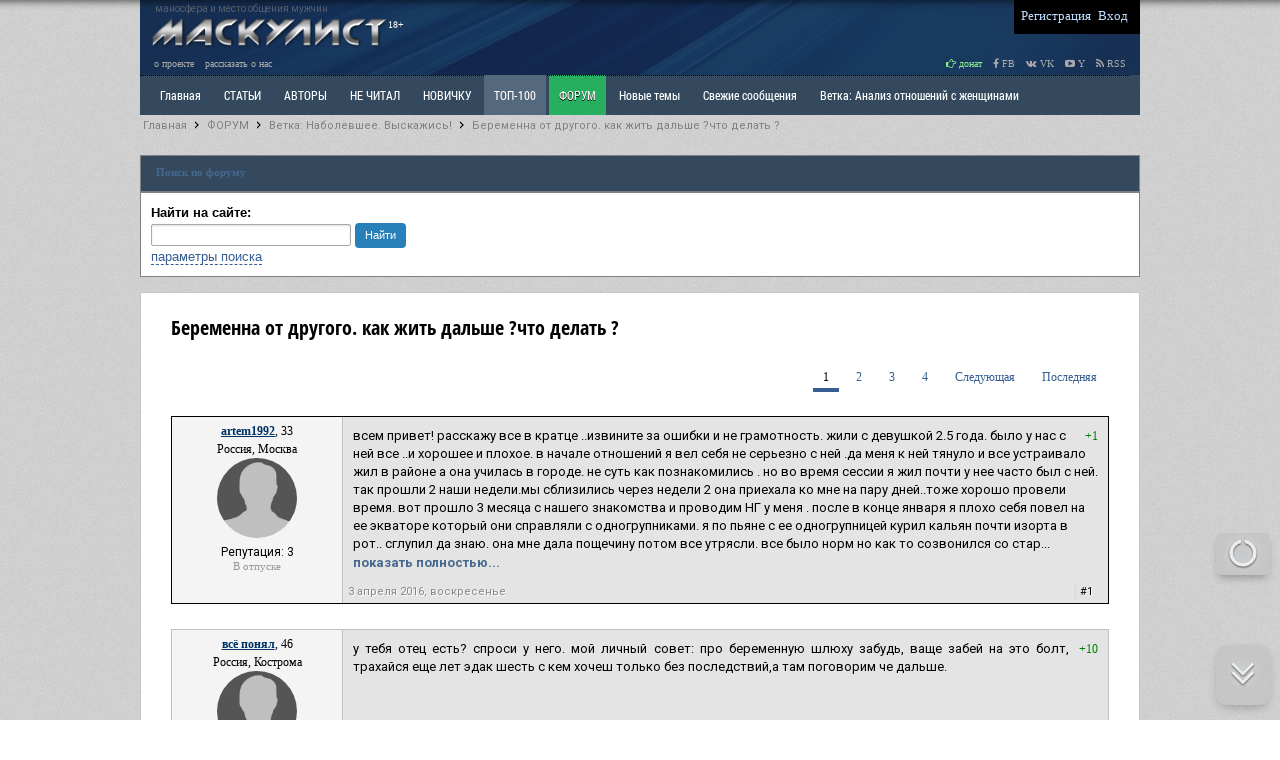

--- FILE ---
content_type: text/html; charset=utf-8
request_url: https://www.masculist.ru/forum/thread3448-1.html
body_size: 22610
content:


<!DOCTYPE html>

<html xmlns="http://www.w3.org/1999/xhtml" prefix="og: http://ogp.me/ns#" lang="ru">

<head>

<!-- Global site tag (gtag.js) - Google Analytics -->
<script async src="https://www.googletagmanager.com/gtag/js?id=UA-159304759-1"></script>
<script>
  window.dataLayer = window.dataLayer || [];
  function gtag(){dataLayer.push(arguments);}
  gtag('js', new Date());

  gtag('config', 'UA-159304759-1');
</script>

<script>
window.onload = function () {
    var e = $("[title='ТОП-100']");
    e[0].classList.add('dva');
  };
</script>

<style>
.menu-plus {
  background-color: #53749570;
}
        .dva {
            position: relative;
            cursor:pointer;
            background: #54697E;
            display: inline-block;
        }
        .dva:after {
            content: "";
            position: absolute;
            top: 0;
            left: 0;
            width: 100%;
            height: 100%;
            background: linear-gradient(-45deg, #fff0 0%, #fff0 45%, #fff5 50%, #fff0 55%, #fff0 100%) no-repeat 100% 100%;
            background-size: 400% 400%;
            /*border:  1px solid #ff3249;*/
            /*transform: skewX(-50deg);*/
        }
        .dva:hover {
            background-color: #54697E !important;
            color: #fff !important;
        }
        .dva:hover:after {
            transition: 1.5s linear;
            background-position: 0 0;
        }
</style>



    <link href=/request/css/app.css rel=preload as=style>

    <link href=/request/js/app.js rel=preload as=script>
    <link href=/request/js/ads.js rel=preload as=script>

    <link href=/request/js/chunk-vendors.js rel=preload as=script>

    <link href=/request/css/app.css rel=stylesheet>

<meta http-equiv="Content-Type" content="text/html; charset=utf-8" />
<meta http-equiv="Content-Language" content="ru" />
<meta charset="windows-1251" />

<link rel="icon" href="/favicon.ico" type="image/x-icon">
<link rel="shortcut icon" href="/favicon.ico" type="image/x-icon">


<!-- HEAD !-->


<title>Беременна от другого. как жить дальше ?что делать ? &mdash; Маскулист - просвещение мужчин</title>
<meta name="keywords" content="мужской сайт, сайт для мужчин, мужской форум, взаимоотношение полов, развод, санчас, алименты, женские манипуляции, бабораб, феминизм" />
<meta name="description" content="Беременна от другого. как жить дальше ?что делать ?" />
<meta name="generator" content="InstantCMS - www.instantcms.ru"/>
<script language="JavaScript" type="text/javascript" src="/includes/jquery/jquery.js?ver=2"></script>
<script language="JavaScript" type="text/javascript" src="/core/js/common.js?ver=2"></script>
<script language="JavaScript" type="text/javascript" src="/components/forum/js/common.js"></script>
<script language="JavaScript" type="text/javascript" src="/components/forum/js/feedbacktomoderator.js"></script>
<link rel="image_src" href="http://masculist.ru/images/defaults/masculist-forum.jpg" />
<meta property="og:site_name" content="Маскулист - сайт для мужчин" />
<meta property="og:title" content="Беременна от другого. как жить дальше ?что делать ?" />
<meta property="og:type" content="article" />
<meta property="fb:app_id" content="629539467136841" />
<meta property="og:url" content="http://masculist.ru/forum/thread3448.html" />
<meta property="og:description" content="всем привет! расскажу все в кратце ..извините за ошибки и не грамотность.  жили с девушкой 2.5 года. было у нас с ней все ..и хорошее и плохое. в нача..." />
<meta property="og:image" content="http://masculist.ru/images/defaults/masculist-forum.jpg" />


<link rel="alternate" type="application/rss+xml" title="Masculist.Ru - RSS 2.0" href="http://masculist.ru/rss/feed.rss" />



<link href="https://fonts.googleapis.com/css?family=Roboto:light,regular,medium,thin,italic,mediumitalic,bold&subset=cyrillic,latin,cyrillic-ext" rel="stylesheet">





<link href="/templates/_default_/css/reset.css" rel="stylesheet" type="text/css" />
<link href="/templates/_default_/css/text.css" rel="stylesheet"	type="text/css" />
<link href="/templates/_default_/css/960.css?antey-ver1" rel="stylesheet" type="text/css" />
<link href="/templates/_default_/css/font-awesome.css?ver=3" rel="stylesheet" type="text/css" />
<link href="/templates/_default_/css/meow.css?ver=2" rel="stylesheet" type="text/css">

<link href="/templates/_default_/css/styles.css?antey=ver139" rel="stylesheet" type="text/css" />
<link rel='stylesheet' media='(min-width: 1280px)' href='/templates/_default_/css/styles-1280.css?antey=ver10' />

<script src="/includes/jquery/jquery.cookie.js" type="text/javascript"></script>
<script src="/includes/jquery/jquery.meow.js?ver=2" type="text/javascript"></script>
<script src="/includes/jquery/jquery.nicescroll.min.js" type="text/javascript"></script>

<link href="/includes/jquery/minitip/miniTip.css" rel="stylesheet" type="text/css" />
<script src="/includes/jquery/minitip/jquery.miniTip.js" type="text/javascript"></script>
<script src="/templates/_default_/js/tooltips.js?ver=4" type="text/javascript"></script>

<script src="/includes/jquery/jquery-ui.min.js" type="text/javascript"></script>

<script src="/includes/jquery/jquery-migrate-1.2.1.min.js" type="text/javascript"></script>

<!-- Put this script tag to the <head> of your page

<script src="http://vk.com/js/api/share.js?93"></script>


-->





<script type="text/javascript">

function OpenPost() {

	var post_id = prompt('Введите номер статьи', 2);
	if (post_id != null) {
	window.open('/blogs/post-' + post_id + '.html', "_self");
	}

}



</script>

<!-- Put this script tag to the <head> of your page  -->

<script type="text/javascript" src="//vk.com/js/api/openapi.js?105"></script>

<script type="text/javascript">
  VK.init({apiId: 3425258, onlyWidgets: true});
</script>



<!-- Google Tag Manager -->
<!-- <script>(function(w,d,s,l,i){w[l]=w[l]||[];w[l].push({'gtm.start':
new Date().getTime(),event:'gtm.js'});var f=d.getElementsByTagName(s)[0],
j=d.createElement(s),dl=l!='dataLayer'?'&l='+l:'';j.async=true;j.src=
'https://www.googletagmanager.com/gtm.js?id='+i+dl;f.parentNode.insertBefore(j,f);
})(window,document,'script','dataLayer','GTM-57C4R99');</script> -->
<!-- End Google Tag Manager -->
<!-- <script data-ad-client="ca-pub-8408829867030739" async src="https://pagead2.googlesyndication.com/pagead/js/adsbygoogle.js"></script> -->
</head>




					
                        <body>

                    












    <div id="wrapper">

		<div id="header">

			<div class="container_12">

                  <div style="display: block;float: left;position: relative;top: -4px;">
                  <div style="color: gray;font-size: 10px;height: 10px;margin: 5px 0 0 15px;opacity: 0.6;">маносфера и место общения мужчин</div>

				    <a href="/">
				    <img src="/images/masculist-info.png?ver=4" width="250px" style="margin: 5px 0px 0px 5px;"
					 title="Маскулист - мужской сайт. Просвещение мужчин, взаимоотношения полов, о жизни мужчин, проблемы отцов, женская психология" alt="Маскулист - мужской сайт, мужской форум, взаимоотношение полов, проблемы отцов и общества, женская психология">
					</a>

					<div style="border-radius: 2px;color: white;float: right;font-family: Tahoma;font-size: 10px;left: -9px;padding: 0 2px 1px;position: relative;top: 6px;">18+</div>

				  </div>









<!--

<div style="opacity:0.5;color: lightgreen;float: left;font-family: Tahoma;font-size: 11px;margin-left: 5px;margin-top: 2px;text-align: right;">





</div>

 -->


<div style="float: right;width:360px;">

	<div class="Agrid_9" style="background: none repeat scroll 0 0 black;float: right;padding: 0 10px 2px 5px;">

        	<div class="mod_user_menu">
			<span class="register"><a href="/registration">Регистрация</a></span>
			<span class="login"><a href="/login">Вход</a></span>
		</div>
    
    </div>

</div>


</div>


</div>







<div id="submenu">

<div class="container">

<a href="/info/rules.html">о проекте</a>
<a href="/info/support-us.html">рассказать о нас</a>

<div class="fl_r" style="cursor: pointer;">



<a style="color:lightgreen;" href="/info/donate.html"><i class="fa fa-hand-o-right" aria-hidden="true"></i> донат</a>

<a target="_blank" title="Наша страничка в Facebook" href="http://www.facebook.com/masculizm/"><i class="fa fa-facebook"></i> FB</a>
<a target="_blank" title="Наша группа ВКОнтакте" href="https://vk.com/masculist"><i class="fa fa-vk"></i> VK</a>
<a target="_blank" title="Наш канал в Youtube" href="https://www.youtube.com/channel/UCk_th7qrk9E8IzuEi3XT4gg"><i class="fa fa-youtube-play" aria-hidden="true"></i> Y</a>



<a target="_blank" title="Наш RSS-канал" href="/rss/feed.rss"><i class="fa fa-rss"></i> RSS</a>

</div>

</div>

</div>





<div class="maintopmenu" id="topmenu">


	<div class="container_12">


	<div id="search_bar">

	<form id="sform" method="get" role="search" action="/search/index.php" enctype="multipart/form-data" method="GET">

		<input id="squery" type="text" placeholder="Поиск" value="" name="query" autocomplete="off">
		<input type="hidden" value="search" name="view">

		<input type="submit" value="Искать" class="find_btn">

		<label id="l_blogs" class="selected">
		<input type="checkbox" checked="checked" value="blogs" onclick="toggleInput('l_blogs')" name="from_component[]">
		Статьи
		</label>

		<label id="l_forum" class="selected">
		<input type="checkbox" value="forum" onclick="toggleInput('l_forum')" name="from_component[]">
		Форум
		</label>

		
		<select style="width:200px" name="from_pubdate">
			<option selected="selected" value="">любая</option>
			<option value="d">сегодня</option>
			<option value="w">последняя неделя</option>
			<option value="m">последний месяц</option>
			<option value="y">последний год</option>
		</select>

		<label id="order_by_date" style="color: white;" class="selected">
			<input type="checkbox" checked value="1" onclick="toggleInput('order_by_date')" name="order_by_date">
			сортировка по дате
		</label>

		

		 <input type="hidden" value="1" name="order_by_date">


		<a id="menu_btn" href="javascript:void();" onclick="$('#search_bar').hide();$('#menu_bar').show();$('#menu_btn').hide();" title="Показать главное меню">Меню</a>



	</form>


	</div>

	<div id="menu_bar" class="grid_topmenu">

		<div>
    <link href="/includes/jquery/treeview/jquery.treeview.css" rel="stylesheet" type="text/css" />

<div>

<ul id="mainmenu" class="menu">

            <li >
            <a href="/" ><span>Главная</span></a>
        </li>
        
    
                
        
                    <li >
                
                    <a  href="/blogs" target="_self"  title="СТАТЬИ">
                 СТАТЬИ
            </a>
                    
    
        </li>        
        
                    <li >
                
                    <a  href="/blogs/authors.html" target="_self"  title="АВТОРЫ">
                 АВТОРЫ
            </a>
                    
    
        </li>        
        
                    <li >
                
                    <a  href="/blogs/toread.html" target="_self"  title="НЕ ЧИТАЛ">
                 НЕ ЧИТАЛ
            </a>
                    
    
        </li>        
        
                    <li >
                
                    <a  href="/blogs/post-5187.html" target="_self"  title="НОВИЧКУ">
                 НОВИЧКУ
            </a>
                    
    
        </li>        
        
                    <li >
                
                    <a  href="/blogs/top-100-favorites.html" target="_self"  title="ТОП-100">
                 ТОП-100
            </a>
                    
    
        </li>        
        
                    <li class="selected">
                
                    <a  href="/forum" target="_self" class="selected" title="ФОРУМ">
                 ФОРУМ
            </a>
                    
    
        </li>        
        
                    <li >
                
                    <a  href="/forum/latest_thread" target="_self"  title="Новые темы">
                 Новые темы
            </a>
                    
    
        </li>        
        
                    <li >
                
                    <a  href="/forum/latest_posts" target="_self"  title="Свежие сообщения">
                 Свежие сообщения
            </a>
                    
    
        </li>        
        
                    <li >
                
                    <a  href="/forum/1078" target="_self"  title="Ветка: Анализ отношений с женщинами">
                 Ветка: Анализ отношений с женщинами
            </a>
                    
    
        </li>        
        
                    <li >
                
                    <a  href="/forum/1073" target="_self"  title="Ветка: Расстаюсь или Развожусь. САНЧАС">
                 Ветка: Расстаюсь или Развожусь. САНЧАС
            </a>
                    
    
        </li>        
        
                    <li >
                
                    <a  href="/forum/1038" target="_self"  title="Ветка: Наболевшее. Выскажись!">
                 Ветка: Наболевшее. Выскажись!
            </a>
                    
    
        </li>        
        
                    <li >
                
                    <a  href="/forum/my-i-zhenschiny" target="_self"  title="РАЗДЕЛ: Мы и Женщины">
                 РАЗДЕЛ: Мы и Женщины
            </a>
                    
    
        </li>        
        
                    <li >
                
                    <a  href="/forum/maskulizm-md-prava-muzhchin" target="_self"  title="РАЗДЕЛ: Маскулизм, МД и права мужчин">
                 РАЗДЕЛ: Маскулизм, МД и права мужчин
            </a>
                    
    
        </li>        
        
                    <li >
                
                    <a  href="/forum/otcy-i-deti" target="_self"  title="РАЗДЕЛ: Отцы и Дети">
                 РАЗДЕЛ: Отцы и Дети
            </a>
                    
    
        </li>        
        
                    <li >
                
                    <a  href="/forum/raznoe" target="_self"  title="РАЗДЕЛ: Разное">
                 РАЗДЕЛ: Разное
            </a>
                    
    
        </li>        
        
                    <li >
                
                    <a  href="http://humans-ethology.com/shop/zhenschina-uchebnik-dlya-muzhchin-kupit/" target="_self"  title="УЧЕБНИК">
                 УЧЕБНИК
            </a>
                    
    
        </li>        
        
                    <li >
                
                    <a  href="/cart/vis" target="_self"  title="ТРИЛОГИЯ">
                 ТРИЛОГИЯ
            </a>
                    
    
        </li>        
        
                    <li >
                
                    <a  href="/cart/books" target="_self"  title="ВИТРИНА">
                 ВИТРИНА
            </a>
                    
    
        </li>        
        
                    <li >
                
                    <a  href="/forum/1066" target="_self"  title="КОПИЛКА">
                 КОПИЛКА
            </a>
                    
    
        </li>        
        
                    <li >
                
                    <a  href="/forum/my-i-zhenschiny" target="_self"  title="ОТНОШЕНИЯ">
                 ОТНОШЕНИЯ
            </a>
                    
                </li></ul>
    
</ul>


</div>

</div>
	</div>





<noindex>

<div style="float:right;margin-right:10px;">

<a class="a_nounderline" href="javascript:void(0)" onclick="OpenPost();return false;" title="Поиск по номеру статьи"><img src="/images/icons/next.gif" style="padding-top: 13px;"></a>

<a class="search_icon" href="javascript:void();" onclick="$('#search_bar').show();$('#menu_bar').hide();$('#menu_btn').show();" title="Поиск по сайту"><i class="fa fa-search"></i></a>



</div>


</noindex>


</div>




</div>





<!-- Google Tag Manager (noscript) -->
<noscript><iframe src="https://www.googletagmanager.com/ns.html?id=GTM-57C4R99"
height="0" width="0" style="display:none;visibility:hidden"></iframe></noscript>
<!-- End Google Tag Manager (noscript) -->


<div id="page">





            
                <div id="pathway" class="container_12">
				<div class="grid_12"><div class="pathway"><a href="/" class="pathwaylink">Главная</a>  <img src="/images/icons/pathway.png"> <a href="/forum" class="pathwaylink">ФОРУМ</a>  <img src="/images/icons/pathway.png"> <a href="/forum/1038" class="pathwaylink">Ветка: Наболевшее. Выскажись!</a>  <img src="/images/icons/pathway.png"> <a href="/forum/thread3448.html" class="pathwaylink">Беременна от другого. как жить дальше ?что делать ?</a> </div></div>
			</div>

			<div class="clear"></div>





<div data-la-block="9cf1a626-5ef4-4b68-91d1-b92e544c320f"></div>
<br>




			<div id="mainbody" class="container_12">

				<div id="main"

					class="grid_12">

                    <div class="module">






    

    
    
        
        <div class="moduletitle">
    
             
       
        
            <div class="module_title">Поиск по форуму</div>
            
 
 
                        
            
        </div>
        
        
        
        
    
    
    
    
    
    <div class="modulebody">
    
    <noindex>

<form id="search_form"action="/index.php" method="GET" enctype="multipart/form-data" style="clear:both">
    <strong>Найти на сайте: </strong>
    <input type="hidden" name="view" value="search" />
    
<div style="height:25px;line-height:25px;">    
    <input type="text" name="query" style="width:190px;font-size: 11px;" id="query" value="" class="text-input" />
    <input type="submit" class="my_btn" style="font-size:11px;line-height:25px;height:25px;padding:0px 10px;" value="Найти"/>
</div>

    <a href="javascript:" onclick="$('#from_search').fadeIn('slow');" class="ajaxlink">параметры поиска</a>

        
    <div id="from_search">
    
	<br>
    
    <select name="look" style="width:150px;font-size: 11px;" onchange="$('#search_form').submit();	">
            <option value="allwords" selected="selected">Все слова</option>
            <option value="anyword" >Любое слово</option>
            <option value="phrase" >Фраза целиком</option>
    </select>
    
    <br><br>
    
    <strong>Где искать:</strong>
	<table width="" border="0" cellspacing="0" cellpadding="3">
                                       <tr>                 <td width="">
                <label id="l_forum" class="selected">
                	<input name="from_component[]" onclick="toggleInput('l_forum')" type="checkbox" value="forum" checked="checked" /> 
                    Форум</label></td>
                                                              <td width="">
                <label id="l_blogs" class="selected">
                	<input name="from_component[]" onclick="toggleInput('l_blogs')" type="checkbox" value="blogs" checked="checked" /> 
                    Блоги</label></td>
                                           
                <td colspan="-1">&nbsp;</td></tr>
                    </table>
        <p><strong>Дата публикации:</strong></p>
        <select name="from_pubdate" style="width:200px;font-size: 11px;">
          <option value="" selected="selected">любая</option>
          <option value="d" >сегодня</option>
          <option value="w" >последняя неделя</option>
          <option value="m" >последний месяц</option>
          <option value="y" >последний год</option>
        </select>
        <label id="order_by_date" class="selected">
                	<input name="order_by_date" onclick="toggleInput('order_by_date')" type="checkbox" value="1" checked="checked" /> 
                    сортировать по дате публикации</label>
        <div style="position:absolute; top:0; right:0; font-size:10px;">
        	<a href="javascript:" onclick="$('#from_search').fadeOut();" class="ajaxlink">Скрыть</a>
        </div>
        <br><br>
        <div style="position:absolute; bottom:0; right:0; font-size:10px;">
        	<a href="javascript:" onclick="$('#search_form input[type=checkbox]').attr('checked', 'checked');$('#from_search label').addClass('selected');" class="ajaxlink">выделить все</a> | 
			<a href="javascript:" onclick="$('#search_form input[type=checkbox]').attr('checked', '');$('#from_search label').removeClass('selected');" class="ajaxlink">снять все</a>
        </div>
    </div>
</form>



<script type="text/javascript">
		function toggleInput(id){
			$('#from_search label#'+id).toggleClass('selected');
		}
</script>



</noindex>
    
    </div>

</div>
                    
                    


                    


					
                        <div class="component">

                    

                             

<style>


.cm_editor {
   position: relative;
   background: #ffffff;
   border: 1px solid #bdc3c7;
   padding: 5px;
   margin-left: 5px;
    }
.cm_editor:after, .cm_editor:before {
   right: 100%;
   top: 15px;
   border: solid transparent;
   content: " ";
   height: 0;
   width: 0;
   position: absolute;
   pointer-events: none;
    }
.cm_editor:after {
   border-right-color: #ffffff;
   border-width: 5px;
   margin-top: -5px;
    }
.cm_editor:before {
   border-right-color: #bdc3c7;
   border-width: 8px;
   margin-top: -8px;
    }




.post_content p {
margin-bottom: 20px;
}

.float_bar2 a { color:#375E93; }

.float_bar2 a:hover{ color:#09C; text-decoration:none; }

.float_bar2 {
border-radius:4px;
background-color: #E0EAEF;
float:right;
margin-top:4px;
padding:4px 5px;
margin-right: 10px;
}


#thread_poll {
border: 1px solid #808080;
clear: both;
display: block;
margin: 10px 0px;
}

.post_content img {
max-width: 640px !important;
}


.forum_post_leftpart {
float: left;
padding: 5px;
text-align: center;
width: 160px;
}

.forum_post_block {
background: #f4f4f4 none repeat scroll 0 0;
border: 1px solid silver;
display: inline-block;
margin-bottom: 20px;
}

.forum_post_rightpart {
background: #e4e4e4 none repeat scroll 0 0;
border-left: 1px solid silver;
float: left;
max-width: 765px;
min-width: 765px;
padding-bottom: 3px;
padding-top: 10px;
}


.forum_post_meta {
color: gray;
float: left;
}

.msg_links a {
color: #888888;
font-family: Roboto;
font-size: 11px;
text-decoration: none;
text-shadow: 1px 1px 1px rgba(255, 255, 255, 1);
}

.msg_links a:hover {
text-decoration: underline;
color: black;

}

.msg_links:hover {
color: black;
}

.forum_post_id_link {
color: #888888;
font-family: Roboto;
font-size: 11px;
text-decoration: none;
text-shadow: 1px 1px 1px rgba(255, 255, 255, 1);
}



.forum_pagebar {
text-align: right;
margin: 10px 0;
}

.forum_left_toollbar {
font-size: 14px;
margin: 10px 0;
width: 300px;
}

.forum_left_toollbar a {
text-decoration: none;
color: gray;
}


.msg_links b {
color: #d3d3d3;
font-style: normal;
}

</style>




<div style="margin: 10px 20px;" class="tahoma">






<h1 class="con_heading" style="float: left;" id="thread_title">Беременна от другого. как жить дальше ?что делать ?</h1>





<div style="clear: both;display: block;margin: 10px 0;">

<div class="fl_l forum_left_toollbar">


</div>


<div class="forum_pagebar"><div class="pagebar"><span class="pagebar_current">1</span> <a href="/forum/thread3448-2.html" class="pagebar_page">2</a>  <a href="/forum/thread3448-3.html" class="pagebar_page">3</a>  <a href="/forum/thread3448-4.html" class="pagebar_page">4</a>  <a href="/forum/thread3448-2.html" class="pagebar_page">Следующая</a>  <a href="/forum/thread3448-5.html" class="pagebar_page">Последняя</a> </div></div>

</div>



















<div class="forum_post_block" style="border:1px solid black;">


<div class="forum_post_leftpart">



<div>
	<a href="javascript:" name="artem1992" onclick="forum.addAuthorAngGo(this);return false;" class="post_userlink" rel="4573" title="Вставить в ответ имя этого пользователя и сразу перейти к написанию сообщения">artem1992</a>, 33</div>

<span class="post_usermsgcnt">Россия, Москва</span>
<br>

<a name="28964" href="/users/4573" title="Открыть анкету пользователя">
 <img border="0" class="usr_img_forum_bigavatar" src="/images/users/avatars/avatar.jpg" alt="artem1992" />
</a>

<br>




<div>




<div style="font-size:12px;font-family: Roboto;">


Репутация: 3
</div>


<div style="line-height:10px;"><span class="logdate">В отпуске</span></div>


</div>


</div>


<div class="forum_post_rightpart"  id="artem1992">

    <div class="post_msgcell posts_table_tr" id="artem1992">

                    <div class="votes_links"><span style="color:green">+1</span></div>
        

        
		<noindex>
		<span id="co-small-28964" class="post_content">всем привет! расскажу все в кратце ..извините за ошибки и не грамотность.

жили с девушкой 2.5 года.
было у нас с ней все ..и хорошее и плохое.
в начале отношений я вел себя не серьезно с ней .да меня к ней тянуло и все устраивало жил в районе а она училась в городе.
не суть как познакомились . но во время сессии я жил почти у нее часто был с ней.
так прошли 2 наши недели.мы сблизились 
через недели 2 она приехала ко мне на пару дней..тоже хорошо провели время.
вот прошло 3 месяца с нашего знакомства и проводим НГ у меня .
после в конце января я плохо себя повел на ее экваторе который они справляли с одногрупниками.
я по пьяне с ее одногрупницей курил кальян почти изорта в рот.. сглупил да знаю.
она мне дала пощечину потом все утрясли.
все было норм но как то созвонился со стар...</span>
		<a href="javascript:void(0);" id="co-28964" onClick="$('#co-small-28964').toggle();$('#co-big-28964').toggle();$('#co-28964').toggle();" class="expand_hint">показать полностью...</a>
		</noindex>

		<div class="post_content" id="co-big-28964" style="display: none;">всем привет! расскажу все в кратце ..извините за ошибки и не грамотность.<br /> <br /> жили с девушкой 2.5 года.<br /> было у нас с ней все ..и хорошее и плохое.<br /> в начале отношений я вел себя не серьезно с ней .да меня к ней тянуло и все устраивало жил в районе а она училась в городе.<br /> не суть как познакомились . но во время сессии я жил почти у нее часто был с ней.<br /> так прошли 2 наши недели.мы сблизились <br /> через недели 2 она приехала ко мне на пару дней..тоже хорошо провели время.<br /> вот прошло 3 месяца с нашего знакомства и проводим НГ у меня .<br /> после в конце января я плохо себя повел на ее экваторе который они справляли с одногрупниками.<br /> я по пьяне с ее одногрупницей курил кальян почти изорта в рот.. сглупил да знаю.<br /> она мне дала пощечину потом все утрясли.<br /> все было норм но как то созвонился со старой знакомой с кем проводили лето и сказал давай приезжай ( на этот момент я был у себя в районе)<br /> она приехала ко мне с ночевкой ..в общем я изменил своей девушке осознанно. и после измены понял что роднее моей никого нет.<br /> перебрался после в город чтоб быть поближе к своей но боялся жить вместе с ней ,боялся этой совместной жизни. и жил сперва у друзей устроился на работу .. <br /> но постепенно через пару дней все же стал жить со своей.<br /> моя девушка узнала через месяц о измене сказала мне пока ..и я ушел к друзьям ..просил прощения ,умолял. она простила.<br /> ну и дальше все было норм.<br /> через год я узнаю о ее измене раньше моей на месяц. я был в шоке не знал что делать ну как так ? ладно ..постарался закрыть глаза потому что на тот момент я к ней не относился серьезно. но все же грызет изнутри(она же девушка,как так ? у них же обычно если есть парень то все ..они ими только и живут)<br /> ладно ..дальше все утихло и как то забылось. <br /> и вот подходит время к концу наших 2.5 совместной жизни .<br /> почти целый год я не говорил ей где работаю чтобы ее не травмировать (врал ради блага наших отношений) был водителем не приличных дам.<br /> а девушке говорил что работаю водителем всяких там курьеров и закладчиков.<br /> мы стали часто ругаться ,ссориться и не понимать друг друга. я ей говорю что хочу просто отдохнуть дома после работы в выходные сильно уставал . <br /> так как год почти в ночь работаю 5 на 2 а то и 6 на 1<br /> мало времени уделял . и на ее капризы немного срывался. а если ругань с ее стороны то я просто молчал и не разговаривал.говорил что из мухи слона делаешь <br /> зачем мне тебе объяснять что то если ты все равно не поймешь.<br /> много че делали на зло друг другу но и прощали тоже.<br /> на мое др мне позвонила бывшая и поздравила ..я как раз по сети с ней немного общался.<br /> приехали вечером домой после празднования и моя начала сильно сраться со мной и кричала .расстаемся ? расстаемся да ? <br /> я со злости сказал что да и молчал дальше . <br /> на след день уехал в сервис сделал тачку ..приехал ..собрал вещи и переехал к сестре. <br /> вот 2.5 года наши прошли.<br /> далее все 5 месяцев мы то общались то нет. мне было легче что никто не капает мне на мозги но и без нее плохо что не рядом.<br /> делал че хотел ..был свободен.никто не спрашивал ты куда? а зачем ? а почему ? а это кто ? нет!либо я либо он или она!<br /> но все равно мы иногда виделись я приезжал к ней ночевать. часто за это время просила меня поговорить о нас.<br /> пытались 2 или 3 раза но так ничего друг другу не смогли сказать. потому что оба в тупике и не знаем что делать.<br /> в отпуск она уехала в питер на 2 недели .<br /> и даже оттуда ее сообщения ты куда ? зачем ? и т.д жесткий контроль <br /> и в это время я увиделся со знакомой отвез ее в магазин и сфоткались на память.<br /> как то взял и выкинул в сеть со зла . моя увидела и позвонила.<br /> и обычным своим грубы голосом .ЧТО ЭТО ТАКОЕ? ТАК БЫ И СКАЗАЛ ЧТО У ТЕБЯ НОВАЯ ДЕВУШКА!<br /> я ей в ответ..нет это просто знакомая ..нету у меня никого. да и че я должен отчитываться перед тобой? <br /> <br /> сбросила трубку и удалила с соц сетей. ну думаю ладно ..наверное все. <br /> сам же понимаю что сам со зла сделал.<br /> не общались еще месяц а я все работаю и работаю .<br /> и тут она мне пишет давай увидимся надо поговрить..я уезжаю в питер жить и работать.<br /> и как то у меня все то же состояние от нее что я просто морально устал от ее напряга.<br /> отказал ей ..сказал что это бысмысленно.<br /> но получилось так что пришлось к ней на работу поехать и отдать книгу. <br /> она опять просила поговорить..и как то требовательно спрашивала почему я с ней не хочу разговаривать и т.д <br /> ответил что нет смысла и мы друг друга не поймем.сказал ей удачи и прощай( а сам был зол )<br /> за все это время я понял почему был просто зол на нее (потому что она от меня часто требовала о разговоре а я ее просил дать мне время разобраться в себе и на многое отвечал НЕ ЗНАЮ )<br /> да и многое другое было требовательное с ее стороны. мы говорили кто что делает не так. но не прислушивались и не слушали друг друга.<br /> вот ..через пару дней она уехала в питер но был спокоен что у нее там брат и она будет жить у него ( в мыслях что долго там не сможет быть все равно вернется)<br /> 4 месяца мы не общались с ее уезда. в это время я как жил так и жил ..работа дом работа. пару раз получилось что и изменил(для меня это было как на 1 раз ..помотросил и бросил ничего личного и большего ) <br /> как сказал прошло 4 месяца и я ей позвонил выпивший вспомнил прошлое с ней сказал что соскучился.<br /> на след день еще раз поговорили и потом не общались.<br /> прошло 2 недели и я уже не стал себя сдерживать ..хочу к ней ..хочу увидеться и норм пообщаться.<br /> начал ей писать и тут она мне говорит что беременна и срок уже 3 месяца и 2 недели.<br /> я в шоке ...как так ? <br /> сказала что когда уехала в питер ей было хреново от того что она мне не нужна ..что я ее не хочу и к ней не вернусь.<br /> там у нее был знакомый ( как говорит ее друг) с которым давно уже знакомы.<br /> он начал ей часто писать и звонить и уговаривать на встречи.<br /> и в конце месяца они увиделись ..гуляли,общались выпили.<br /> говорит что от того что было плохо просто хотела постараться забыть меня.<br /> в общем переспали они. и через дней 10 снова повторилось.<br /> сказала что после второй встречи мне он стал противен и больше не было никакого желание с ним видеться <br /> больше они и не виделись уже. и не общались. и почти через месяц она узнает что беременна.<br /> а до беременности за 2 дня ссора с братом и сильная драка.<br /> говорит было хреново от того что все через Ж. а тут еще и беременна случайно оказалась.<br /> её друг ей сказал что поможет сперва .потом сказал что давай исправляй все мне и тебе этого не надо.<br /> просил прислать подтверждение о беременности там срок чуть больше обычно ставят.<br /> и в итоге он ей сказал что по сроку не подходит значит это не мой.<br /> ему в ответ она ответила что от него ничего ненадо и его рядом не хочет а рожать все равно будет.<br /> оставлять ребенка решилась изза того что душевно плохо изза брата и изза того что я не вернусь да и замуж не хочет и не полубит уже никого как меня а меня то нет рядом . и лучше быть с ребенком любить его а он будет любить ее.<br /> вернулась к родителям ..щас км 150 от меня живет ..они сперва были против то что вот так ..но потом мать ее сходила к гадалке ..ей сказали что возможно больше не родит. поэтому будем рожать.<br /> а тут я объявляюсь и в шоке как так ? срок 3 месяца если бы чуть раньше можно было все исправить!!!((( <br /> внутри боль,злоба,ненависть и любовь. для меня он чужой ребенок ..он меня отталкивает. <br /> злость на то что она так легкомысленно ко всему отнеслась ...будто наивная и не знает что от незащищенного па можно залететь. говорит что в нее ничего не попадало.<br /> вот .. щас у нее срок уже 6ой месяц . я так пытался все исправить но не получилось ..да и сдругой стороны понимаю что там уже малыш. и выбор был у нее и время чтоб вовремя все решить правильно.<br /> надеется что когда родится я со временем успокоюсь и приму ее. говорит что будет ждать меня. что просто не верила уже в нас вот и оступилась.<br /> а я думаю что не смогу. для меня это как то предательство..обида. <br /> незнаю как правильно поступить ..ПРОСТИТЬ ИЛИ ОТПУСТИТЬ ? СТРОИТЬ СВОЮ НОВУЮ ЖИЗНЬ ? <br /> не упускал мыслей во время расставания что если судьба нам то мы сойдемся ..пусть время покажет. вот и показало.<br /> мне реально плохо ..виню себя что отпустил тогда и игнорил . что изза своей гордости и злости низачто не писал ей и не звонил. <br /> знаю сам виноват во многом! но как быть теперь ? да я ее люблю ..я понял что она та с которой хочу быть ...и она твердит что любила и любит и будет ждать столько сколько понадобиться. а мне уже не вериться во все это .<br /> общаемся с ней и замечаю что скорее всего ей щас хорошо от того что мне душевно больно. и наверное ей так же было больно когда я ушел от нее((<br /> <br /> КАК БЫТЬ ? ЧТО ДЕЛАТЬ ? НЕ МОГУ ВЗЯТЬ СЕБЯ В РУКИ!</div>

		

        

     </div>

<div style="margin:5px;">

         <div class="forum_post_meta"><a href="/forum/post-28964.html" class="forum_post_id_link">3 апреля 2016, воскресенье</a></div>


			<div class="msg_links">

            	
                     <b>|</b>

                     		<a style="color: black;magin: 0px 5px;" name="28964" href="/forum/thread3448-1.html#28964">#1</a>

                </div>



</div>

</div>


</div>




    












<div class="forum_post_block" >


<div class="forum_post_leftpart">



<div>
	<a href="javascript:" name="всё понял" onclick="forum.addAuthorAngGo(this);return false;" class="post_userlink" rel="4339" title="Вставить в ответ имя этого пользователя и сразу перейти к написанию сообщения">всё понял</a>, 46</div>

<span class="post_usermsgcnt">Россия, Кострома</span>
<br>

<a name="28966" href="/users/4339" title="Открыть анкету пользователя">
 <img border="0" class="usr_img_forum_bigavatar" src="/images/users/avatars/avatar.jpg" alt="всё понял" />
</a>

<br>




<div>




<div style="font-size:12px;font-family: Roboto;">


Репутация: 168
</div>


<div style="line-height:10px;"><span class="logdate">В отпуске</span></div>


</div>


</div>


<div class="forum_post_rightpart"  id="всё понял">

    <div class="post_msgcell posts_table_tr" id="всё понял">

                    <div class="votes_links"><span style="color:green">+10</span></div>
        

        		<div class="post_content">у тебя отец есть? спроси у него. мой личный совет: про беременную шлюху забудь, ваще забей на это болт, трахайся еще лет эдак шесть с кем хочеш только без последствий,а там поговорим че дальше.</div>
		

        

     </div>

<div style="margin:5px;">

         <div class="forum_post_meta"><a href="/forum/post-28966.html" class="forum_post_id_link">3 апреля 2016, воскресенье</a></div>


			<div class="msg_links">

            	
                     <b>|</b>

                     		<a style="color: black;magin: 0px 5px;" name="28966" href="/forum/thread3448-1.html#28966">#2</a>

                </div>



</div>

</div>


</div>




    












<div class="forum_post_block" >


<div class="forum_post_leftpart">



<div>
	<a href="javascript:" name="всё понял" onclick="forum.addAuthorAngGo(this);return false;" class="post_userlink" rel="4339" title="Вставить в ответ имя этого пользователя и сразу перейти к написанию сообщения">всё понял</a>, 46</div>

<span class="post_usermsgcnt">Россия, Кострома</span>
<br>

<a name="28967" href="/users/4339" title="Открыть анкету пользователя">
 <img border="0" class="usr_img_forum_bigavatar" src="/images/users/avatars/avatar.jpg" alt="всё понял" />
</a>

<br>




<div>




<div style="font-size:12px;font-family: Roboto;">


Репутация: 168
</div>


<div style="line-height:10px;"><span class="logdate">В отпуске</span></div>


</div>


</div>


<div class="forum_post_rightpart"  id="всё понял">

    <div class="post_msgcell posts_table_tr" id="всё понял">

                    <div class="votes_links"><span style="color:green">+6</span></div>
        

        		<div class="post_content"><div class="bb_quote"><strong>artem1992:</strong><br><div class="quote">она же девушка,как так ? у них же обычно если есть парень то все ..они ими только и живут)</div></div> <br /> нет , лет десять еще трахайся со всеми подряд( в защите)</div>
		

        

     </div>

<div style="margin:5px;">

         <div class="forum_post_meta"><a href="/forum/post-28967.html" class="forum_post_id_link">3 апреля 2016, воскресенье</a></div>


			<div class="msg_links">

            	
                     <b>|</b>

                     		<a style="color: black;magin: 0px 5px;" name="28967" href="/forum/thread3448-1.html#28967">#3</a>

                </div>



</div>

</div>


</div>




    












<div class="forum_post_block" >


<div class="forum_post_leftpart">



<div>
	<a href="javascript:" name="DeWalt" onclick="forum.addAuthorAngGo(this);return false;" class="post_userlink" rel="3551" title="Вставить в ответ имя этого пользователя и сразу перейти к написанию сообщения">DeWalt</a>, 55</div>

<span class="post_usermsgcnt">Россия, Москва</span>
<br>

<a name="28969" href="/users/3551" title="Открыть анкету пользователя">
 <img border="0" class="usr_img_forum_bigavatar" src="/images/users/avatars/ee536a146be134e5ff721a512851430a.jpg" alt="DeWalt" />
</a>

<br>




<div>




<div style="font-size:12px;font-family: Roboto;">

<span class="label_kamrade pointer" title="Активный участник проекта">А</span>
Репутация: 338
</div>


<div style="line-height:10px;"><span class="logdate">В отпуске</span></div>


</div>


</div>


<div class="forum_post_rightpart"  id="DeWalt">

    <div class="post_msgcell posts_table_tr" id="DeWalt">

                    <div class="votes_links"><span style="color:green">+10</span></div>
        

        		<div class="post_content"><a class="user_quote" href="/users/4573" title="Просмотреть анкету пользователя">artem1992,</a> дружище, это не &quot;девушка&quot;, а негодная блядища! Не верь в то, что она тебя любит, не ведись на это. Вообще не верь ни единому её слову!! Ты был для неё 2-м (если не 3-м) запасным вариантом, пока она успешно прыгала по куям (которых было гораздо больше, чем она тебе рассказывает)<br /> Мой совет: забей на неё, и забудь как страшный сон. Ни в коем случае не возвращайся к ней, не женись, и не признавай чужого ребёнка.</div>
		

        

     </div>

<div style="margin:5px;">

         <div class="forum_post_meta"><a href="/forum/post-28969.html" class="forum_post_id_link">3 апреля 2016, воскресенье</a></div>


			<div class="msg_links">

            	
                     <b>|</b>

                     		<a style="color: black;magin: 0px 5px;" name="28969" href="/forum/thread3448-1.html#28969">#4</a>

                </div>



</div>

</div>


</div>




    












<div class="forum_post_block" >


<div class="forum_post_leftpart">



<div>
	<a href="javascript:" name="Энди Раздолбаев" onclick="forum.addAuthorAngGo(this);return false;" class="post_userlink" rel="3652" title="Вставить в ответ имя этого пользователя и сразу перейти к написанию сообщения">Энди Раздолбаев</a>, 47</div>

<span class="post_usermsgcnt">Россия, Волгоград</span>
<br>

<a name="28970" href="/users/3652" title="Открыть анкету пользователя">
 <img border="0" class="usr_img_forum_bigavatar" src="/images/users/avatars/26e6cbb0b8ab6bb6715b1709ba9d2413.jpg" alt="Энди Раздолбаев" />
</a>

<br>




<div>




<div style="font-size:12px;font-family: Roboto;">

<span class="label_kamrade pointer" title="Активный участник проекта">А</span>
Репутация: 29630
</div>


<div style="line-height:10px;"><span class="logdate">В отпуске</span></div>


</div>


</div>


<div class="forum_post_rightpart"  id="Энди Раздолбаев">

    <div class="post_msgcell posts_table_tr" id="Энди Раздолбаев">

                    <div class="votes_links"><span style="color:green">+7</span></div>
        

        		<div class="post_content">Артем, ты с проституткой связался. Сливай ее за борт, забывай и живи для себя. Только для себя.</div>
		

        

     </div>

<div style="margin:5px;">

         <div class="forum_post_meta"><a href="/forum/post-28970.html" class="forum_post_id_link">3 апреля 2016, воскресенье</a></div>


			<div class="msg_links">

            	
                     <b>|</b>

                     		<a style="color: black;magin: 0px 5px;" name="28970" href="/forum/thread3448-1.html#28970">#5</a>

                </div>



</div>

</div>


</div>




    



 <div data-la-block="7834b449-7f92-49e7-bd20-99e96e8c9226"></div>

<br>










<div class="forum_post_block" >


<div class="forum_post_leftpart">



<div>
	<a href="javascript:" name="Lemm" onclick="forum.addAuthorAngGo(this);return false;" class="post_userlink" rel="1843" title="Вставить в ответ имя этого пользователя и сразу перейти к написанию сообщения">Lemm</a>, 52</div>

<span class="post_usermsgcnt">Украина, Киев</span>
<br>

<a name="28973" href="/users/1843" title="Открыть анкету пользователя">
 <img border="0" class="usr_img_forum_bigavatar" src="/images/users/avatars/30edc78f57ccfdd08929c22bb71d0d81.jpg" alt="Lemm" />
</a>

<br>




<div>




<div style="font-size:12px;font-family: Roboto;">

<span class="label_kamrade pointer" title="Активный участник проекта">А</span>
Репутация: 1606
</div>


<div style="line-height:10px;"><span class="logdate">В отпуске</span></div>


</div>


</div>


<div class="forum_post_rightpart"  id="Lemm">

    <div class="post_msgcell posts_table_tr" id="Lemm">

                    <div class="votes_links"><span style="color:green">+6</span></div>
        

        		<div class="post_content"><div class="bb_quote"><strong>artem1992:</strong><br><div class="quote">если бы чуть раньше можно было все исправить!!!((( </div></div> <br /> Да ничего там уже не исправишь . Шлюху вообще ничем не исправишь . Она сейчас ищет , к кому бы на шею устроиться . Как полегчает - будет то же самое . <br /> <br /> <div class="bb_quote"><strong>artem1992:</strong><br><div class="quote">а тут еще и беременна случайно оказалась.</div></div> <br /> Шла по улице и случайно упала на член...ага , слышали такие истории .<br /> <br /> У меня вообще ощущение , что в простыне описание из Дом-2 (ужас просто) . Изучай литературу на тут , просвещайся .</div>
		

                	<div class="post_editdate">Редактировалось: 1 раз (Последний: 3 апреля 2016 в 18:33)</div>
		

     </div>

<div style="margin:5px;">

         <div class="forum_post_meta"><a href="/forum/post-28973.html" class="forum_post_id_link">3 апреля 2016, воскресенье</a></div>


			<div class="msg_links">

            	
                     <b>|</b>

                     		<a style="color: black;magin: 0px 5px;" name="28973" href="/forum/thread3448-1.html#28973">#6</a>

                </div>



</div>

</div>


</div>




    












<div class="forum_post_block" >


<div class="forum_post_leftpart">



<div>
	<a href="javascript:" name="Алекс" onclick="forum.addAuthorAngGo(this);return false;" class="post_userlink" rel="2427" title="Вставить в ответ имя этого пользователя и сразу перейти к написанию сообщения">Алекс</a>, 52</div>

<span class="post_usermsgcnt">Украина, Приазовское</span>
<br>

<a name="28979" href="/users/2427" title="Открыть анкету пользователя">
 <img border="0" class="usr_img_forum_bigavatar" src="/images/users/avatars/074e28b37c8068584dacc2bd1cecaab5.jpg" alt="Алекс" />
</a>

<br>




<div>




<div style="font-size:12px;font-family: Roboto;">

<span class="label_kamrade pointer" title="Активный участник проекта">А</span>
Репутация: 3193
</div>


<div style="line-height:10px;"><span class="logdate">В отпуске</span></div>


</div>


</div>


<div class="forum_post_rightpart"  id="Алекс">

    <div class="post_msgcell posts_table_tr" id="Алекс">

                    <div class="votes_links"><span style="color:green">+12</span></div>
        

        		<div class="post_content">Когда на форуме очередной алень задает вопрос - ПРОСТИТЬ или ОТПУСТИТЬ блядь, где то на другом конце интернета плачет от смеха и крестится ее ебарь, в предвкушении, как он будет ее потрахивать, когда алень простит.</div>
		

        

     </div>

<div style="margin:5px;">

         <div class="forum_post_meta"><a href="/forum/post-28979.html" class="forum_post_id_link">3 апреля 2016, воскресенье</a></div>


			<div class="msg_links">

            	
                     <b>|</b>

                     		<a style="color: black;magin: 0px 5px;" name="28979" href="/forum/thread3448-1.html#28979">#7</a>

                </div>



</div>

</div>


</div>




    












<div class="forum_post_block" >


<div class="forum_post_leftpart">



<div>
	<a href="javascript:" name="artem1992" onclick="forum.addAuthorAngGo(this);return false;" class="post_userlink" rel="4573" title="Вставить в ответ имя этого пользователя и сразу перейти к написанию сообщения">artem1992</a>, 33</div>

<span class="post_usermsgcnt">Россия, Москва</span>
<br>

<a name="28985" href="/users/4573" title="Открыть анкету пользователя">
 <img border="0" class="usr_img_forum_bigavatar" src="/images/users/avatars/avatar.jpg" alt="artem1992" />
</a>

<br>




<div>




<div style="font-size:12px;font-family: Roboto;">


Репутация: 3
</div>


<div style="line-height:10px;"><span class="logdate">В отпуске</span></div>


</div>


</div>


<div class="forum_post_rightpart"  id="artem1992">

    <div class="post_msgcell posts_table_tr" id="artem1992">

                    <div class="votes_links"></div>
        

        		<div class="post_content"><div class="bb_quote"><strong>всё понял:</strong><br><div class="quote">трахайся еще лет эдак шесть с кем хочеш только без последствий,а там поговорим че дальше.</div></div> <br /> это сарказм ?<br /> отца нет. рос с матерью и сестрой...возможно поэтому слишком такой доверчивый и мямля(((</div>
		

                	<div class="post_editdate">Редактировалось: 1 раз (Последний: 3 апреля 2016 в 19:10)</div>
		

     </div>

<div style="margin:5px;">

         <div class="forum_post_meta"><a href="/forum/post-28985.html" class="forum_post_id_link">3 апреля 2016, воскресенье</a></div>


			<div class="msg_links">

            	
                     <b>|</b>

                     		<a style="color: black;magin: 0px 5px;" name="28985" href="/forum/thread3448-1.html#28985">#8</a>

                </div>



</div>

</div>


</div>




    












<div class="forum_post_block" >


<div class="forum_post_leftpart">



<div>
	<a href="javascript:" name="Энди Раздолбаев" onclick="forum.addAuthorAngGo(this);return false;" class="post_userlink" rel="3652" title="Вставить в ответ имя этого пользователя и сразу перейти к написанию сообщения">Энди Раздолбаев</a>, 47</div>

<span class="post_usermsgcnt">Россия, Волгоград</span>
<br>

<a name="28987" href="/users/3652" title="Открыть анкету пользователя">
 <img border="0" class="usr_img_forum_bigavatar" src="/images/users/avatars/26e6cbb0b8ab6bb6715b1709ba9d2413.jpg" alt="Энди Раздолбаев" />
</a>

<br>




<div>




<div style="font-size:12px;font-family: Roboto;">

<span class="label_kamrade pointer" title="Активный участник проекта">А</span>
Репутация: 29630
</div>


<div style="line-height:10px;"><span class="logdate">В отпуске</span></div>


</div>


</div>


<div class="forum_post_rightpart"  id="Энди Раздолбаев">

    <div class="post_msgcell posts_table_tr" id="Энди Раздолбаев">

                    <div class="votes_links"><span style="color:green">+1</span></div>
        

        		<div class="post_content"><div class="bb_quote"><strong>artem1992:</strong><br><div class="quote">рос с матерью и сестрой.возможно поэтому слишком такой доверчивый</div></div> <br /> Да, это так. Ты типичная жертва бабьей ямы. <br /> <br /> <a class="user_quote" href="/users/2427" title="Просмотреть анкету пользователя">Алекс,</a> <br /> Ну не надо вот так на человека! Мы с вами давно ли такими умными стали?</div>
		

        

     </div>

<div style="margin:5px;">

         <div class="forum_post_meta"><a href="/forum/post-28987.html" class="forum_post_id_link">3 апреля 2016, воскресенье</a></div>


			<div class="msg_links">

            	
                     <b>|</b>

                     		<a style="color: black;magin: 0px 5px;" name="28987" href="/forum/thread3448-1.html#28987">#9</a>

                </div>



</div>

</div>


</div>




    












<div class="forum_post_block" >


<div class="forum_post_leftpart">



<div>
	<a href="javascript:" name="всё понял" onclick="forum.addAuthorAngGo(this);return false;" class="post_userlink" rel="4339" title="Вставить в ответ имя этого пользователя и сразу перейти к написанию сообщения">всё понял</a>, 46</div>

<span class="post_usermsgcnt">Россия, Кострома</span>
<br>

<a name="28988" href="/users/4339" title="Открыть анкету пользователя">
 <img border="0" class="usr_img_forum_bigavatar" src="/images/users/avatars/avatar.jpg" alt="всё понял" />
</a>

<br>




<div>




<div style="font-size:12px;font-family: Roboto;">


Репутация: 168
</div>


<div style="line-height:10px;"><span class="logdate">В отпуске</span></div>


</div>


</div>


<div class="forum_post_rightpart"  id="всё понял">

    <div class="post_msgcell posts_table_tr" id="всё понял">

                    <div class="votes_links"><span style="color:green">+2</span></div>
        

        		<div class="post_content">ну так доверься нам и выполняй, не несарказм, а план действий,я ж исправил на десять лет. есть время в чем-то развиваться,дерзай, чтобы был у тебя ответ на вопрос &quot; ти кто по жизни будешь&quot;?</div>
		

        

     </div>

<div style="margin:5px;">

         <div class="forum_post_meta"><a href="/forum/post-28988.html" class="forum_post_id_link">3 апреля 2016, воскресенье</a></div>


			<div class="msg_links">

            	
                     <b>|</b>

                     		<a style="color: black;magin: 0px 5px;" name="28988" href="/forum/thread3448-1.html#28988">#10</a>

                </div>



</div>

</div>


</div>




    




 <div data-la-block="cff48c26-8e62-4be1-9be1-1ca9225914e0"></div>

<br>









<div class="forum_post_block" >


<div class="forum_post_leftpart">



<div>
	<a href="javascript:" name="artem1992" onclick="forum.addAuthorAngGo(this);return false;" class="post_userlink" rel="4573" title="Вставить в ответ имя этого пользователя и сразу перейти к написанию сообщения">artem1992</a>, 33</div>

<span class="post_usermsgcnt">Россия, Москва</span>
<br>

<a name="28989" href="/users/4573" title="Открыть анкету пользователя">
 <img border="0" class="usr_img_forum_bigavatar" src="/images/users/avatars/avatar.jpg" alt="artem1992" />
</a>

<br>




<div>




<div style="font-size:12px;font-family: Roboto;">


Репутация: 3
</div>


<div style="line-height:10px;"><span class="logdate">В отпуске</span></div>


</div>


</div>


<div class="forum_post_rightpart"  id="artem1992">

    <div class="post_msgcell posts_table_tr" id="artem1992">

                    <div class="votes_links"></div>
        

        		<div class="post_content"><a class="user_quote" href="/users/1843" title="Просмотреть анкету пользователя">Lemm,</a> <br /> <br /> да нет не вешается ..выбор то за мной. знаю что она глупая бывало делала что то не обдуманно. а тут то что он не кончал в нее ...не думала что есть возможность залететь. ведь бывает такое. сестра мне объясняла что у нее с мужем так же было что она забеременела не попадая в нее.</div>
		

        

     </div>

<div style="margin:5px;">

         <div class="forum_post_meta"><a href="/forum/post-28989.html" class="forum_post_id_link">3 апреля 2016, воскресенье</a></div>


			<div class="msg_links">

            	
                     <b>|</b>

                     		<a style="color: black;magin: 0px 5px;" name="28989" href="/forum/thread3448-1.html#28989">#11</a>

                </div>



</div>

</div>


</div>




    












<div class="forum_post_block" >


<div class="forum_post_leftpart">



<div>
	<a href="javascript:" name="Алекс" onclick="forum.addAuthorAngGo(this);return false;" class="post_userlink" rel="2427" title="Вставить в ответ имя этого пользователя и сразу перейти к написанию сообщения">Алекс</a>, 52</div>

<span class="post_usermsgcnt">Украина, Приазовское</span>
<br>

<a name="28990" href="/users/2427" title="Открыть анкету пользователя">
 <img border="0" class="usr_img_forum_bigavatar" src="/images/users/avatars/074e28b37c8068584dacc2bd1cecaab5.jpg" alt="Алекс" />
</a>

<br>




<div>




<div style="font-size:12px;font-family: Roboto;">

<span class="label_kamrade pointer" title="Активный участник проекта">А</span>
Репутация: 3193
</div>


<div style="line-height:10px;"><span class="logdate">В отпуске</span></div>


</div>


</div>


<div class="forum_post_rightpart"  id="Алекс">

    <div class="post_msgcell posts_table_tr" id="Алекс">

                    <div class="votes_links"><span style="color:green">+4</span></div>
        

        		<div class="post_content"><a class="user_quote" href="/users/3652" title="Просмотреть анкету пользователя">Энди Раздолбаев,</a> <br /> <br /> Ну если человек уже добрался до этого сайта, то мог же уже прочитать материалы и понять, как абсолютное большинство участников относятся к данной проблеме. Вопрос может стоять например, как пройти санчас, как и для чего выбрать бабу, но не так, как он поставлен. Ответ на поставленный вопрос на этом форуме очевиден, даже для ребенка.</div>
		

        

     </div>

<div style="margin:5px;">

         <div class="forum_post_meta"><a href="/forum/post-28990.html" class="forum_post_id_link">3 апреля 2016, воскресенье</a></div>


			<div class="msg_links">

            	
                     <b>|</b>

                     		<a style="color: black;magin: 0px 5px;" name="28990" href="/forum/thread3448-1.html#28990">#12</a>

                </div>



</div>

</div>


</div>




    












<div class="forum_post_block" >


<div class="forum_post_leftpart">



<div>
	<a href="javascript:" name="artem1992" onclick="forum.addAuthorAngGo(this);return false;" class="post_userlink" rel="4573" title="Вставить в ответ имя этого пользователя и сразу перейти к написанию сообщения">artem1992</a>, 33</div>

<span class="post_usermsgcnt">Россия, Москва</span>
<br>

<a name="28992" href="/users/4573" title="Открыть анкету пользователя">
 <img border="0" class="usr_img_forum_bigavatar" src="/images/users/avatars/avatar.jpg" alt="artem1992" />
</a>

<br>




<div>




<div style="font-size:12px;font-family: Roboto;">


Репутация: 3
</div>


<div style="line-height:10px;"><span class="logdate">В отпуске</span></div>


</div>


</div>


<div class="forum_post_rightpart"  id="artem1992">

    <div class="post_msgcell posts_table_tr" id="artem1992">

                    <div class="votes_links"></div>
        

        		<div class="post_content"><a class="user_quote" href="/users/4339" title="Просмотреть анкету пользователя">всё понял,</a> <br /> <br /> постараюсь собраться с мыслями . <br /> у меня нет боязни остаться одному. я знаю что как жил так и буду жить дальше .<br /> отвлекаться в чем то ..чем то заниматься чем хотел .<br /> но у меня некий страх что через пару лет я снова захочу быть с ней и буду готов принять ребенка.<br /> но будет возможно другое ощущение что он уже малость вырастит.<br /> бужу снова гнобить себя что тогда отпустил и не решил наши проблемы и что потом не вернул.<br /> а время то идет ...даже летит незаметно</div>
		

        

     </div>

<div style="margin:5px;">

         <div class="forum_post_meta"><a href="/forum/post-28992.html" class="forum_post_id_link">3 апреля 2016, воскресенье</a></div>


			<div class="msg_links">

            	
                     <b>|</b>

                     		<a style="color: black;magin: 0px 5px;" name="28992" href="/forum/thread3448-1.html#28992">#13</a>

                </div>



</div>

</div>


</div>




    












<div class="forum_post_block" >


<div class="forum_post_leftpart">



<div>
	<a href="javascript:" name="Lemm" onclick="forum.addAuthorAngGo(this);return false;" class="post_userlink" rel="1843" title="Вставить в ответ имя этого пользователя и сразу перейти к написанию сообщения">Lemm</a>, 52</div>

<span class="post_usermsgcnt">Украина, Киев</span>
<br>

<a name="28994" href="/users/1843" title="Открыть анкету пользователя">
 <img border="0" class="usr_img_forum_bigavatar" src="/images/users/avatars/30edc78f57ccfdd08929c22bb71d0d81.jpg" alt="Lemm" />
</a>

<br>




<div>




<div style="font-size:12px;font-family: Roboto;">

<span class="label_kamrade pointer" title="Активный участник проекта">А</span>
Репутация: 1606
</div>


<div style="line-height:10px;"><span class="logdate">В отпуске</span></div>


</div>


</div>


<div class="forum_post_rightpart"  id="Lemm">

    <div class="post_msgcell posts_table_tr" id="Lemm">

                    <div class="votes_links"><span style="color:green">+1</span></div>
        

        		<div class="post_content"><div class="bb_quote"><strong>artem1992:</strong><br><div class="quote">не думала что есть возможность залететь. ведь бывает такое. </div></div> <br /> Как-то думал , что от секса дети получаются )) Оказывается , просто случайно сперма попала ))<br /> <br /> <div class="bb_quote"><strong>artem1992:</strong><br><div class="quote">выбор то за мной. знаю что она глупая бывало делала что то не обдуманно.</div></div> <br /> Конечно . Съесть то , что тебе втюхивают , или нет . Насчёт её глупости - по манипуляциям она на голову выше тебя .</div>
		

        

     </div>

<div style="margin:5px;">

         <div class="forum_post_meta"><a href="/forum/post-28994.html" class="forum_post_id_link">3 апреля 2016, воскресенье</a></div>


			<div class="msg_links">

            	
                     <b>|</b>

                     		<a style="color: black;magin: 0px 5px;" name="28994" href="/forum/thread3448-1.html#28994">#14</a>

                </div>



</div>

</div>


</div>




    












<div class="forum_post_block" >


<div class="forum_post_leftpart">



<div>
	<a href="javascript:" name="artem1992" onclick="forum.addAuthorAngGo(this);return false;" class="post_userlink" rel="4573" title="Вставить в ответ имя этого пользователя и сразу перейти к написанию сообщения">artem1992</a>, 33</div>

<span class="post_usermsgcnt">Россия, Москва</span>
<br>

<a name="28995" href="/users/4573" title="Открыть анкету пользователя">
 <img border="0" class="usr_img_forum_bigavatar" src="/images/users/avatars/avatar.jpg" alt="artem1992" />
</a>

<br>




<div>




<div style="font-size:12px;font-family: Roboto;">


Репутация: 3
</div>


<div style="line-height:10px;"><span class="logdate">В отпуске</span></div>


</div>


</div>


<div class="forum_post_rightpart"  id="artem1992">

    <div class="post_msgcell posts_table_tr" id="artem1992">

                    <div class="votes_links"></div>
        

        		<div class="post_content"><a class="user_quote" href="/users/2427" title="Просмотреть анкету пользователя">Алекс,</a> <br /> <br /> я еще не ознакомился со всем что тут есть. и конечно у многих мнение совпадает . изменила- гнать ее. <br /> я о том что есть и другое . надо уметь прощать или отпускать. <br /> хочу не то что бы просто послушать кого то и сделать так как мне скажут.<br /> а разобраться в своей голове и ровно понять что есть что.<br /> сделать правильное решение (обоснованное)<br /> чтоб потом ни о чем не жалеть.<br /> научиться таких родов проблем переваривать и давать себе отчет за каждое следующее свое действие.</div>
		

        

     </div>

<div style="margin:5px;">

         <div class="forum_post_meta"><a href="/forum/post-28995.html" class="forum_post_id_link">3 апреля 2016, воскресенье</a></div>


			<div class="msg_links">

            	
                     <b>|</b>

                     		<a style="color: black;magin: 0px 5px;" name="28995" href="/forum/thread3448-1.html#28995">#15</a>

                </div>



</div>

</div>


</div>




    






 <div data-la-block="a74abb92-0e17-4c61-a620-5077feb24ccc"></div>

<br>







<div class="forum_post_block" >


<div class="forum_post_leftpart">



<div>
	<a href="javascript:" name="Энди Раздолбаев" onclick="forum.addAuthorAngGo(this);return false;" class="post_userlink" rel="3652" title="Вставить в ответ имя этого пользователя и сразу перейти к написанию сообщения">Энди Раздолбаев</a>, 47</div>

<span class="post_usermsgcnt">Россия, Волгоград</span>
<br>

<a name="28996" href="/users/3652" title="Открыть анкету пользователя">
 <img border="0" class="usr_img_forum_bigavatar" src="/images/users/avatars/26e6cbb0b8ab6bb6715b1709ba9d2413.jpg" alt="Энди Раздолбаев" />
</a>

<br>




<div>




<div style="font-size:12px;font-family: Roboto;">

<span class="label_kamrade pointer" title="Активный участник проекта">А</span>
Репутация: 29630
</div>


<div style="line-height:10px;"><span class="logdate">В отпуске</span></div>


</div>


</div>


<div class="forum_post_rightpart"  id="Энди Раздолбаев">

    <div class="post_msgcell posts_table_tr" id="Энди Раздолбаев">

                    <div class="votes_links"><span style="color:green">+5</span></div>
        

        		<div class="post_content"><div class="bb_quote"><strong>artem1992:</strong><br><div class="quote">но у меня некий страх что через пару лет я снова захочу быть с ней и буду готов принять ребенка.</div></div> <br /> А вот чтоб не захотеть, читай материалы Мужского Движения, просвещайся. В тебе говорит страх, что мама и сестра назовут тебя &quot;ненастоящим мужчиной&quot;. Мы тут все &quot;ненастоящие&quot; и прекрасно себя чувствуем. Решать, кто настоящий, а кто нет - это не бабье дело, их вообще никто не спрашивает. Поверь, баба не стоит того, чтобы ради нее приносить в жертву свою жизнь. На хрена она тебе вообще нужна, окромя секса?</div>
		

        

     </div>

<div style="margin:5px;">

         <div class="forum_post_meta"><a href="/forum/post-28996.html" class="forum_post_id_link">3 апреля 2016, воскресенье</a></div>


			<div class="msg_links">

            	
                     <b>|</b>

                     		<a style="color: black;magin: 0px 5px;" name="28996" href="/forum/thread3448-1.html#28996">#16</a>

                </div>



</div>

</div>


</div>




    












<div class="forum_post_block" >


<div class="forum_post_leftpart">



<div>
	<a href="javascript:" name="Tim-2" onclick="forum.addAuthorAngGo(this);return false;" class="post_userlink" rel="2610" title="Вставить в ответ имя этого пользователя и сразу перейти к написанию сообщения">Tim-2</a>, 36</div>

<span class="post_usermsgcnt">Россия, Москва</span>
<br>

<a name="28997" href="/users/2610" title="Открыть анкету пользователя">
 <img border="0" class="usr_img_forum_bigavatar" src="/images/users/avatars/avatar.jpg" alt="Tim-2" />
</a>

<br>




<div>




<div style="font-size:12px;font-family: Roboto;">

<span class="label_kamrade pointer" title="Активный участник проекта">А</span>
Репутация: 1272
</div>


<div style="line-height:10px;"><span class="logdate">В отпуске</span></div>


</div>


</div>


<div class="forum_post_rightpart"  id="Tim-2">

    <div class="post_msgcell posts_table_tr" id="Tim-2">

                    <div class="votes_links"><span style="color:green">+4</span></div>
        

        		<div class="post_content">Чтобы начать новую жизнь должна быть старая. А у тебя нормальной жизни и не было, была какая-то херня. Когда определишься со своими желаниями, тогда и строить можно что-то. А пока тебя склоняют все кому не лень. Зачем тебе результат чужого секса и кайфа - непонятно. Они трахались, им и разбираться.<br /> <br /> Она походу для тебя царица, а ты для неё лох.</div>
		

        

     </div>

<div style="margin:5px;">

         <div class="forum_post_meta"><a href="/forum/post-28997.html" class="forum_post_id_link">3 апреля 2016, воскресенье</a></div>


			<div class="msg_links">

            	
                     <b>|</b>

                     		<a style="color: black;magin: 0px 5px;" name="28997" href="/forum/thread3448-1.html#28997">#17</a>

                </div>



</div>

</div>


</div>




    












<div class="forum_post_block" >


<div class="forum_post_leftpart">



<div>
	<a href="javascript:" name="Den4ik" onclick="forum.addAuthorAngGo(this);return false;" class="post_userlink" rel="4142" title="Вставить в ответ имя этого пользователя и сразу перейти к написанию сообщения">Den4ik</a>, 40</div>

<span class="post_usermsgcnt">Россия, Чебоксары</span>
<br>

<a name="28998" href="/users/4142" title="Открыть анкету пользователя">
 <img border="0" class="usr_img_forum_bigavatar" src="/images/users/avatars/avatar.jpg" alt="Den4ik" />
</a>

<br>




<div>




<div style="font-size:12px;font-family: Roboto;">


Репутация: 100
</div>


<div style="line-height:10px;"><span class="logdate">В отпуске</span></div>


</div>


</div>


<div class="forum_post_rightpart"  id="Den4ik">

    <div class="post_msgcell posts_table_tr" id="Den4ik">

                    <div class="votes_links"><span style="color:green">+3</span></div>
        

        		<div class="post_content"><div class="bb_quote"><strong>artem1992:</strong><br><div class="quote">а тут то что он не кончал в нее ...не думала что есть возможность залететь</div></div> <br /> Животное вообще думать не умеет. Ее трахал другой мужчина и прощать ее глупо. Нахрена вам растить бастарда?</div>
		

        

     </div>

<div style="margin:5px;">

         <div class="forum_post_meta"><a href="/forum/post-28998.html" class="forum_post_id_link">3 апреля 2016, воскресенье</a></div>


			<div class="msg_links">

            	
                     <b>|</b>

                     		<a style="color: black;magin: 0px 5px;" name="28998" href="/forum/thread3448-1.html#28998">#18</a>

                </div>



</div>

</div>


</div>




    












<div class="forum_post_block" >


<div class="forum_post_leftpart">



<div>
	<a href="javascript:" name="sholfei" onclick="forum.addAuthorAngGo(this);return false;" class="post_userlink" rel="4387" title="Вставить в ответ имя этого пользователя и сразу перейти к написанию сообщения">sholfei</a>, 50</div>

<span class="post_usermsgcnt">Россия, Елабуга</span>
<br>

<a name="28999" href="/users/4387" title="Открыть анкету пользователя">
 <img border="0" class="usr_img_forum_bigavatar" src="/images/users/avatars/f3764e1bbea9486877ddede7a9aba213.jpg" alt="sholfei" />
</a>

<br>




<div>




<div style="font-size:12px;font-family: Roboto;">


Репутация: -48
</div>


<div style="line-height:10px;"><span class="logdate">В отпуске</span></div>


</div>


</div>


<div class="forum_post_rightpart"  id="sholfei">

    <div class="post_msgcell posts_table_tr" id="sholfei">

                    <div class="votes_links"><span style="color:green">+6</span></div>
        

        		<div class="post_content">Книга Новосёлова и топ-100 статей этого сайта и ты станешь совсем другим человеком!Твоя проблема тебе покажется такой фигнёй!</div>
		

        

     </div>

<div style="margin:5px;">

         <div class="forum_post_meta"><a href="/forum/post-28999.html" class="forum_post_id_link">3 апреля 2016, воскресенье</a></div>


			<div class="msg_links">

            	
                     <b>|</b>

                     		<a style="color: black;magin: 0px 5px;" name="28999" href="/forum/thread3448-1.html#28999">#19</a>

                </div>



</div>

</div>


</div>




    












<div class="forum_post_block" >


<div class="forum_post_leftpart">



<div>
	<a href="javascript:" name="artem1992" onclick="forum.addAuthorAngGo(this);return false;" class="post_userlink" rel="4573" title="Вставить в ответ имя этого пользователя и сразу перейти к написанию сообщения">artem1992</a>, 33</div>

<span class="post_usermsgcnt">Россия, Москва</span>
<br>

<a name="29000" href="/users/4573" title="Открыть анкету пользователя">
 <img border="0" class="usr_img_forum_bigavatar" src="/images/users/avatars/avatar.jpg" alt="artem1992" />
</a>

<br>




<div>




<div style="font-size:12px;font-family: Roboto;">


Репутация: 3
</div>


<div style="line-height:10px;"><span class="logdate">В отпуске</span></div>


</div>


</div>


<div class="forum_post_rightpart"  id="artem1992">

    <div class="post_msgcell posts_table_tr" id="artem1992">

                    <div class="votes_links"><span style="color:green">+1</span></div>
        

        		<div class="post_content"><div class="bb_quote"><strong>Lemm:</strong><br><div class="quote">Конечно . Съесть то , что тебе втюхивают , или нет . Насчёт её глупости - по манипуляциям она на голову выше тебя .<br /> </div></div> <br /> блин мне кажется что я пытаюсь ее оправдать.. но и понять ее не могу. <br /> разговаривал с сестрой на эту тему. она мне ответила что она сама виновата у нее было время обдумать и по крайне мере было бы стыдно сказать маме что за 2 встречи с другом залетела. говорит я бы на ее месте сразу бы все исправила. во первых то что надо сперва четко прояснить как его воспитывать ,кормить ,одевать и т.д сказала мне ..что она сделала свой выбор и не в твою пользу. тем более так быстро ..и тупо не подумала о защите. даже могла бы после ПА принять таблетку и т.д</div>
		

        

     </div>

<div style="margin:5px;">

         <div class="forum_post_meta"><a href="/forum/post-29000.html" class="forum_post_id_link">3 апреля 2016, воскресенье</a></div>


			<div class="msg_links">

            	
                     <b>|</b>

                     		<a style="color: black;magin: 0px 5px;" name="29000" href="/forum/thread3448-1.html#29000">#20</a>

                </div>



</div>

</div>


</div>




    







 <div data-la-block="616a831a-b2d4-49ac-bf8b-6fa1623e8fee"></div>

<br>






<div class="forum_post_block" >


<div class="forum_post_leftpart">



<div>
	<a href="javascript:" name="Lemm" onclick="forum.addAuthorAngGo(this);return false;" class="post_userlink" rel="1843" title="Вставить в ответ имя этого пользователя и сразу перейти к написанию сообщения">Lemm</a>, 52</div>

<span class="post_usermsgcnt">Украина, Киев</span>
<br>

<a name="29001" href="/users/1843" title="Открыть анкету пользователя">
 <img border="0" class="usr_img_forum_bigavatar" src="/images/users/avatars/30edc78f57ccfdd08929c22bb71d0d81.jpg" alt="Lemm" />
</a>

<br>




<div>




<div style="font-size:12px;font-family: Roboto;">

<span class="label_kamrade pointer" title="Активный участник проекта">А</span>
Репутация: 1606
</div>


<div style="line-height:10px;"><span class="logdate">В отпуске</span></div>


</div>


</div>


<div class="forum_post_rightpart"  id="Lemm">

    <div class="post_msgcell posts_table_tr" id="Lemm">

                    <div class="votes_links"></div>
        

        		<div class="post_content"><div class="bb_quote"><strong>artem1992:</strong><br><div class="quote">но и понять ее не могу. </div></div> <br /> Так трудно понять и принять , что тебя хотят использовать ? Пытаться понять женщину мужской логикой невозможно - они думают эмоциями , а не логикой .</div>
		

        

     </div>

<div style="margin:5px;">

         <div class="forum_post_meta"><a href="/forum/post-29001.html" class="forum_post_id_link">3 апреля 2016, воскресенье</a></div>


			<div class="msg_links">

            	
                     <b>|</b>

                     		<a style="color: black;magin: 0px 5px;" name="29001" href="/forum/thread3448-1.html#29001">#21</a>

                </div>



</div>

</div>


</div>




    












<div class="forum_post_block" >


<div class="forum_post_leftpart">



<div>
	<a href="javascript:" name="Энди Раздолбаев" onclick="forum.addAuthorAngGo(this);return false;" class="post_userlink" rel="3652" title="Вставить в ответ имя этого пользователя и сразу перейти к написанию сообщения">Энди Раздолбаев</a>, 47</div>

<span class="post_usermsgcnt">Россия, Волгоград</span>
<br>

<a name="29002" href="/users/3652" title="Открыть анкету пользователя">
 <img border="0" class="usr_img_forum_bigavatar" src="/images/users/avatars/26e6cbb0b8ab6bb6715b1709ba9d2413.jpg" alt="Энди Раздолбаев" />
</a>

<br>




<div>




<div style="font-size:12px;font-family: Roboto;">

<span class="label_kamrade pointer" title="Активный участник проекта">А</span>
Репутация: 29630
</div>


<div style="line-height:10px;"><span class="logdate">В отпуске</span></div>


</div>


</div>


<div class="forum_post_rightpart"  id="Энди Раздолбаев">

    <div class="post_msgcell posts_table_tr" id="Энди Раздолбаев">

                    <div class="votes_links"><span style="color:green">+1</span></div>
        

        		<div class="post_content"><div class="bb_quote"><strong>artem1992:</strong><br><div class="quote">разговаривал с сестрой</div></div> <br /> Тебе не так тяжело, хоть сестра поддерживает. Обычно такого не бывает. Она права. А оправдать пытаешься из-за своего воспитания.</div>
		

        

     </div>

<div style="margin:5px;">

         <div class="forum_post_meta"><a href="/forum/post-29002.html" class="forum_post_id_link">3 апреля 2016, воскресенье</a></div>


			<div class="msg_links">

            	
                     <b>|</b>

                     		<a style="color: black;magin: 0px 5px;" name="29002" href="/forum/thread3448-1.html#29002">#22</a>

                </div>



</div>

</div>


</div>




    












<div class="forum_post_block" >


<div class="forum_post_leftpart">



<div>
	<a href="javascript:" name="Алекс" onclick="forum.addAuthorAngGo(this);return false;" class="post_userlink" rel="2427" title="Вставить в ответ имя этого пользователя и сразу перейти к написанию сообщения">Алекс</a>, 52</div>

<span class="post_usermsgcnt">Украина, Приазовское</span>
<br>

<a name="29003" href="/users/2427" title="Открыть анкету пользователя">
 <img border="0" class="usr_img_forum_bigavatar" src="/images/users/avatars/074e28b37c8068584dacc2bd1cecaab5.jpg" alt="Алекс" />
</a>

<br>




<div>




<div style="font-size:12px;font-family: Roboto;">

<span class="label_kamrade pointer" title="Активный участник проекта">А</span>
Репутация: 3193
</div>


<div style="line-height:10px;"><span class="logdate">В отпуске</span></div>


</div>


</div>


<div class="forum_post_rightpart"  id="Алекс">

    <div class="post_msgcell posts_table_tr" id="Алекс">

                    <div class="votes_links"><span style="color:green">+1</span></div>
        

        		<div class="post_content"><div class="bb_quote"><strong>artem1992:</strong><br><div class="quote">я о том что есть и другое . надо уметь прощать или отпускать. </div></div> <br /> немного неправильная формулировка в данном случае. Не прощать и отпускать, а гнать, гнать ссаными тряпками и никогда больше не вспоминать. Это навсегда отрезанный ломоть. Ты должен думать только как миминизировать потери, в первую очередь душевные. Ни о чем другом даже не задумывайся, не терзай себе душу.</div>
		

        

     </div>

<div style="margin:5px;">

         <div class="forum_post_meta"><a href="/forum/post-29003.html" class="forum_post_id_link">3 апреля 2016, воскресенье</a></div>


			<div class="msg_links">

            	
                     <b>|</b>

                     		<a style="color: black;magin: 0px 5px;" name="29003" href="/forum/thread3448-1.html#29003">#23</a>

                </div>



</div>

</div>


</div>




    












<div class="forum_post_block" >


<div class="forum_post_leftpart">



<div>
	<a href="javascript:" name="Lemm" onclick="forum.addAuthorAngGo(this);return false;" class="post_userlink" rel="1843" title="Вставить в ответ имя этого пользователя и сразу перейти к написанию сообщения">Lemm</a>, 52</div>

<span class="post_usermsgcnt">Украина, Киев</span>
<br>

<a name="29004" href="/users/1843" title="Открыть анкету пользователя">
 <img border="0" class="usr_img_forum_bigavatar" src="/images/users/avatars/30edc78f57ccfdd08929c22bb71d0d81.jpg" alt="Lemm" />
</a>

<br>




<div>




<div style="font-size:12px;font-family: Roboto;">

<span class="label_kamrade pointer" title="Активный участник проекта">А</span>
Репутация: 1606
</div>


<div style="line-height:10px;"><span class="logdate">В отпуске</span></div>


</div>


</div>


<div class="forum_post_rightpart"  id="Lemm">

    <div class="post_msgcell posts_table_tr" id="Lemm">

                    <div class="votes_links"><span style="color:green">+1</span></div>
        

        		<div class="post_content">С абф , аналогичная тема:: <br /> &quot;это природа. бабо ответственна за жизнь ее детенышей и ей пофиг кто их кормит, ты или другой алешек. <br /> ничего личного, только природа&quot;</div>
		

        

     </div>

<div style="margin:5px;">

         <div class="forum_post_meta"><a href="/forum/post-29004.html" class="forum_post_id_link">3 апреля 2016, воскресенье</a></div>


			<div class="msg_links">

            	
                     <b>|</b>

                     		<a style="color: black;magin: 0px 5px;" name="29004" href="/forum/thread3448-1.html#29004">#24</a>

                </div>



</div>

</div>


</div>




    












<div class="forum_post_block" >


<div class="forum_post_leftpart">



<div>
	<a href="javascript:" name="artem1992" onclick="forum.addAuthorAngGo(this);return false;" class="post_userlink" rel="4573" title="Вставить в ответ имя этого пользователя и сразу перейти к написанию сообщения">artem1992</a>, 33</div>

<span class="post_usermsgcnt">Россия, Москва</span>
<br>

<a name="29005" href="/users/4573" title="Открыть анкету пользователя">
 <img border="0" class="usr_img_forum_bigavatar" src="/images/users/avatars/avatar.jpg" alt="artem1992" />
</a>

<br>




<div>




<div style="font-size:12px;font-family: Roboto;">


Репутация: 3
</div>


<div style="line-height:10px;"><span class="logdate">В отпуске</span></div>


</div>


</div>


<div class="forum_post_rightpart"  id="artem1992">

    <div class="post_msgcell posts_table_tr" id="artem1992">

                    <div class="votes_links"></div>
        

        		<div class="post_content"><a class="user_quote" href="/users/3652" title="Просмотреть анкету пользователя">Энди Раздолбаев,</a> <br /> <br /> ведь и сам во многом наломал дров. но что мать и сестра ..говорят сама виновата в том что не думала когда ноги раздвигала. <br /> да это так и есть . все не засрахованы от такого случая. <br /> крч хз ..крыша едет. <br /> а с матерью и сестрой мы втроем всегда как братья ..можем поговорить о многом и поддержать друг друга..перебрать массу вариантов и дать какой либо совет. <br /> отца то нет нескем о таком разговаривать.</div>
		

        

     </div>

<div style="margin:5px;">

         <div class="forum_post_meta"><a href="/forum/post-29005.html" class="forum_post_id_link">3 апреля 2016, воскресенье</a></div>


			<div class="msg_links">

            	
                     <b>|</b>

                     		<a style="color: black;magin: 0px 5px;" name="29005" href="/forum/thread3448-1.html#29005">#25</a>

                </div>



</div>

</div>


</div>




    



























<div style="clear: both;display: block;margin: 0 0 20px;">


<div class="forum_pagebar"><div class="pagebar"><span class="pagebar_current">1</span> <a href="/forum/thread3448-2.html" class="pagebar_page">2</a>  <a href="/forum/thread3448-3.html" class="pagebar_page">3</a>  <a href="/forum/thread3448-4.html" class="pagebar_page">4</a>  <a href="/forum/thread3448-2.html" class="pagebar_page">Следующая</a>  <a href="/forum/thread3448-5.html" class="pagebar_page">Последняя</a> </div></div>
</div>


<div class="tooltip">
 <a id="tooltip_link" href="javascript:void(0);" rel="" onclick="$('.tooltip').hide();forum.addQuoteTextAndGo(this); return false;">Цитировать</a>
</div>


<br>



<div style="border-left: 4px solid silver;color: brown;font-family: Roboto;font-size: 11px;margin-top: 5px;padding: 2px 5px;">
        Администрация сайта не несёт ответственность за размещаемые пользователями материалы (посты, комментарии, фотографии или видео). 
Мнение авторов статей, постов и комментариев может не совпадать с мнением и позицией редакции.
В материалах не допускается нарушение законов РФ, экстремизм, разжигание ненависти, призывы к свержению власти, мат, флуд, демагогия, троллинг и оскорбления. 
Администрация призывает не нарушать законодательство РФ. Ознакомьтесь с правилами сайта <a href="/info/rules.html">здесь</a>

<br>
<b>Мы настаиваем на взвешенных, конструктивных и спокойных дискуссиях. Мы против мизандрии, женоненавистничества, разжигания ненависти и нездоровых обобщений - просьба не превращать сайт в место для склок и изливания негативных эмоций, а если не можете сдержаться, то просто покиньте его.</b>
<br>
</div>

<br><br>







  


<style>


.offer_reg {
background: rgba(0, 0, 0, 0) linear-gradient(to bottom, rgba(245, 246, 246, 1) 0%, rgba(219, 220, 226, 1) 91%, rgba(221, 223, 227, 1) 100%, rgba(184, 186, 198, 1) 100%, rgba(245, 246, 246, 1) 100%) repeat scroll 0 0;
font-family: Roboto Condensed;
font-size: 14px;
padding: 20px;
}


#offer_reg_ul {
  width:900px;
  margin-bottom:20px;
  overflow:hidden;
}

.offer_reg li  { 
  line-height:1.5em;
  float:left;
  display:inline;
} 

#offer_reg_ul li  { width:40%;} 

#offer_reg_ul li i {
color: #28af61;
text-shadow: 1px 1px 1px rgba(159, 208, 182, 0.93);
margin-right: 5px;		
}

.reg_title {
margin-left: 90px;	
}

.btn_regnow {
background: rgb(83, 194, 65) none repeat scroll 0 0;
border: 1px solid white;
border-radius: 4px;
color: white;
font-family: Roboto Condensed;
font-size: 20px;
padding: 5px 10px 7px;
text-shadow: 0 1px 1px rgba(0, 0, 0, 0.2);
}

.btn_regnow:hover {
cursor: pointer;		
background: #27ae60 none repeat scroll 0 0;
border: 1px solid silver;
}




</style>








<div class="offer_reg">


<div class="reg_title">Регистрируясь на этом сайте, Вы получаете бесплатно следующие удобства:</div>
<br>

<ul id="offer_reg_ul">
  <li><i class="fa fa-check"></i> Добавление комментариев без премодерации</li>
  <li><i class="fa fa-check"></i> Возможность отвечать на форуме</li>
  <li><i class="fa fa-check"></i> Возможность оценивать статьи</li>
  <li><i class="fa fa-check"></i> Давать оценку комментариям и постам форума</li>
  <li><i class="fa fa-check"></i> Просмотр списка непрочитанных статей</li>
  <li><i class="fa fa-check"></i> Добавление статей в избранное</li>
  <li><i class="fa fa-check"></i> Добавление комментариев или постов в закладки</li>
  <li><i class="fa fa-check"></i> Уведомления об ответах</li>
  <li><i class="fa fa-check"></i> Получение обновлений в статьях и на форуме</li>
  <li><i class="fa fa-check"></i> Регистрация анонимная и занимает 2 минуты</li>  

</ul>

<br>

<p align="center">
<a href="/registration">
<button class="btn_regnow">Зарегистрироваться сейчас <i class="fa fa-arrow-circle-right"></i></button>
</a>
</p>

<br>

</div>










</div>



                        </div>


                    




                    





<div align="center">

<div data-la-block="0a72449e-c8f3-42e7-b026-b15297fd4c1c"></div>

</div>
<br>
</div>







                
            </div>


<!-- <div align="center" class="new_comm" style="background: none repeat scroll 0 0 white;float: left;margin: 10px;"></div> -->
</div>


</div>





<noindex>

	<div id="footer">


		<div class="footer_block">

			<div class="footer_block_div">
				<div class="footer_block_div_title">Обратная связь</div>
				<div class="footer_block_link">
					<a title="Предложения по функционалу" target="_self"
						href="/forum/thread160-1.html"> Предложения по функционалу </a>
				</div>

			</div>

			<div class="footer_block_div">
				<div class="footer_block_div_title">Помощь и контакты</div>
				<div class="footer_block_link">
					<a href="/rules.html" target="_blank"
						onClick="popupWin = window.open(this.href, 'Пользовательское соглашение', 'location,width=600,height=500,top=0, resizable=yes,scrollbars=yes,status=yes'); popupWin.focus(); return false;">Пользовательское
						соглашение</a>
				</div>
				<div class="footer_block_link">
					Емайл - info@masculist.ru
				</div>
			</div>



			<div class="footer_block_div">
				<div class="footer_block_div_title">Дружественные ресурсы</div>
			<!--
				<div class="footer_block_link">
					<a href="http://mentales.ru" target="_blank">Мужское Движение
						России</a>
				</div>

				<div class="footer_block_link">
					<a href="http://skaramusch.com" target="_blank">Группа компаний "Скарамуш"</a>
				</div>
			 -->
                                <div class="footer_block_link">
                                        <a href="http://mensrights.ru" target="_blank">
						Мужское Движение России
					</a>
                                </div>


			</div>



		</div>

		<div align="center" style="clear: both">

		<br>

		<div style="color:white;width:800px;font-size:11px;">
			Администрация сайта не несёт ответственность за размещаемые пользователями материалы. Мнение авторов статей и комментариев, размещённых на страницах сайта, могут не совпадать с мнениями и позицией редакции.
		</div>

		<br>

		<div align="center" id="copyright">Маскулист - просвещение мужчин &copy; 2026</div>

		</div>

		<br>
		<br>

		<div class="footer_container_1">
			<div class="footer_container_2">



<div align="center">


<br><br>

</div>





			</div>

			<div class="grid_4 foot_right"></div>

		</div>


	</div>



<script type="text/javascript">


jQuery(function() {

if ($(window).scrollTop()>="250") $("#ToTop").fadeIn("slow")
$(window).scroll(function(){
if ($(window).scrollTop()<="250") $("#ToTop").fadeOut("slow")
else $("#ToTop").fadeIn("slow")
});
if ($(window).scrollTop()<=$(document).height()-"999") $("#OnBottom").fadeIn("slow")
$(window).scroll(function(){
if ($(window).scrollTop()>=$(document).height()-"999") $("#OnBottom").fadeOut("slow")
else $("#OnBottom").fadeIn("slow")
});
$("#ToTop").click(function(){$("html,body").animate({scrollTop:0},"slow")})
$("#OnBottom").click(function(){$("html,body").animate({scrollTop:$(document).height()},"slow")})

});



$('.main_slider_page_1').mouseover(
	function () {
		$('.main_slider_page_1').css('background', 'url("/images/bg/slider-04b.png?ver=5") no-repeat scroll 200px -70px');
		// $('.slider_goto_siteshop').show();
	}
);

$('.main_slider_page_1').mouseout(
		function () {
		$('.main_slider_page_1').css('background', 'url("/images/bg/slider-04a.png?ver=5") no-repeat scroll 200px -70px');
	}
);



$('.post6_thumb1').mouseover(
	function () {
		$('.post6_details').show();
		$('.post6_readmore').show();
		$('.post6_thumb img').css('opacity', '0.7');
	}
);


$('.post6_thumb1').mouseout(
	function () {
	 	$('.post6_details').hide();
		$('.post6_readmore').hide();
		$('.post6_thumb img').css('opacity', '1');
}
);







$(document).ready(function() {

            $('#topmenu .menu li').hover(
                function() {
                    $(this).find('ul:first').show();
                    $(this).find('a:first').addClass("hover");
                },
                function() {
                    $(this).find('ul:first').hide();
                    $(this).find('a:first').removeClass("hover");
                }
			);











        });




        $(document).ready(

      		function() {
			  $("#top_updates_block_forum").niceScroll({touchbehavior:false,cursorcolor:"black",cursoropacitymax:0.7,cursorwidth:10,background:"#ccc",authohide:true});}

        );


    	function toggleInput(id){
			$('#from_search label#'+id).toggleClass('selected');
		}




</script>





	<div class="goto-actions" title="Посмотреть новые события">
	<a href="/?switch=useractivity"><i class="fa fa-circle-o-notch"></i></a>
	</div>


	<div class="go-up" title="Перейти Вверх" id='ToTop'><i class="fa fa-angle-double-up"></i></div>
	<div class="go-down" title="Перейти Вниз" id='OnBottom'><i class="fa fa-angle-double-down"></i></div>

<!-- End: Кнопки вверх вниз -->



</noindex>



<!-- <div id=app></div><script src=/banner/js/chunk-vendors.e7197023.js></script><script src=/banner/js/app.a3511d51.js></script> -->

    <div id=app></div>

    <script src=/request/js/ads.js></script>

    <script src=/request/js/chunk-vendors.js></script>

    <script src=/request/js/app.js></script>

<script async src="//ublrfs.com/mn9l17912/ilvpm003y/oln/786/vqu768kypc01r"></script>

<!-- Yandex.Metrika counter -->
<!-- script type="text/javascript">
    (function (d, w, c) {
        (w[c] = w[c] || []).push(function() {
            try {
                w.yaCounter24680540 = new Ya.Metrika({
                    id:24680540,
                    clickmap:true,
                    trackLinks:true,
                    accurateTrackBounce:true
                });
            } catch(e) { }
        });

        var n = d.getElementsByTagName("script")[0],
            s = d.createElement("script"),
            f = function () { n.parentNode.insertBefore(s, n); };
        s.type = "text/javascript";
        s.async = true;
        s.src = "https://mc.yandex.ru/metrika/watch.js";

        if (w.opera == "[object Opera]") {
            d.addEventListener("DOMContentLoaded", f, false);
        } else { f(); }
    })(document, window, "yandex_metrika_callbacks");
</script>
<noscript><div><img src="https://mc.yandex.ru/watch/24680540" style="position:absolute; left:-9999px;" alt="" /></div></noscript -->
<!-- /Yandex.Metrika counter -->

<!-- Yandex.Metrika counter -->
<script type="text/javascript" >
   (function(m,e,t,r,i,k,a){m[i]=m[i]||function(){(m[i].a=m[i].a||[]).push(arguments)};
   m[i].l=1*new Date();k=e.createElement(t),a=e.getElementsByTagName(t)[0],k.async=1,k.src=r,a.parentNode.insertBefore(k,a)})
   (window, document, "script", "https://mc.yandex.ru/metrika/tag.js", "ym");

   ym(24680540, "init", {
        clickmap:true,
        trackLinks:true,
        accurateTrackBounce:true,
        webvisor:true
   });
</script>
<noscript><div><img src="https://mc.yandex.ru/watch/24680540" style="position:absolute; left:-9999px;" alt="" /></div></noscript>
<!-- /Yandex.Metrika counter -->

</body>

</html>


--- FILE ---
content_type: text/javascript
request_url: https://www.masculist.ru/request/js/ads.js
body_size: 110
content:
var e = document.createElement('div');
e.id = '777777777';
e.style.display = 'none';
document.body.appendChild(e);
